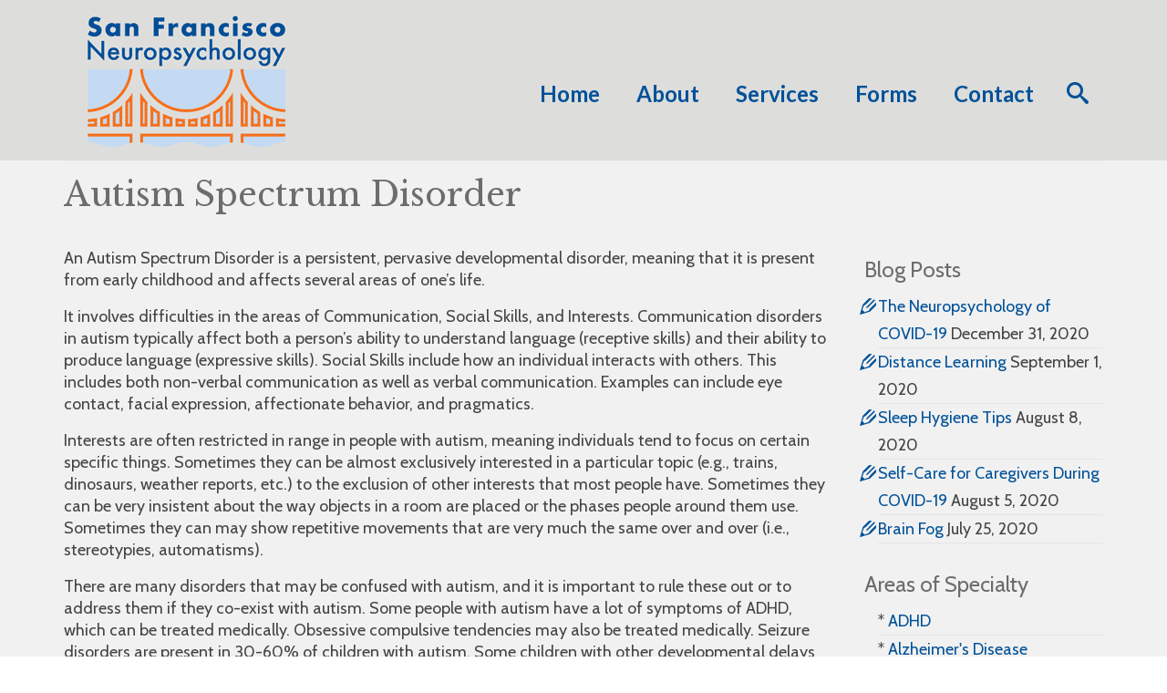

--- FILE ---
content_type: text/html; charset=UTF-8
request_url: https://sanfrancisconeuropsychology.org/autism/
body_size: 14673
content:
<!DOCTYPE html>
<html class="no-js" lang="en" itemscope="itemscope" itemtype="https://schema.org/WebPage" >
<head>
  <meta charset="UTF-8">
  <meta name="viewport" content="width=device-width, initial-scale=1.0">
  <meta http-equiv="X-UA-Compatible" content="IE=edge">
  <meta name='robots' content='index, follow, max-image-preview:large, max-snippet:-1, max-video-preview:-1' />
	<style>img:is([sizes="auto" i], [sizes^="auto," i]) { contain-intrinsic-size: 3000px 1500px }</style>
	
	<!-- This site is optimized with the Yoast SEO plugin v24.0 - https://yoast.com/wordpress/plugins/seo/ -->
	<title>Autism Spectrum Disorder - San Francisco Neuropsychology PC</title>
	<link rel="canonical" href="https://sanfrancisconeuropsychology.org/autism/" />
	<meta property="og:locale" content="en_US" />
	<meta property="og:type" content="article" />
	<meta property="og:title" content="Autism Spectrum Disorder - San Francisco Neuropsychology PC" />
	<meta property="og:description" content="An Autism Spectrum Disorder is a persistent, pervasive developmental disorder, meaning that it is present from early childhood and affects several areas of one&#8217;s life. It involves difficulties in the areas of Communication, Social Skills, and Interests. Communication disorders in &hellip; Read More" />
	<meta property="og:url" content="https://sanfrancisconeuropsychology.org/autism/" />
	<meta property="og:site_name" content="San Francisco Neuropsychology PC" />
	<meta property="article:modified_time" content="2017-06-07T15:11:36+00:00" />
	<meta name="twitter:card" content="summary_large_image" />
	<meta name="twitter:label1" content="Est. reading time" />
	<meta name="twitter:data1" content="2 minutes" />
	<script type="application/ld+json" class="yoast-schema-graph">{"@context":"https://schema.org","@graph":[{"@type":"WebPage","@id":"https://sanfrancisconeuropsychology.org/autism/","url":"https://sanfrancisconeuropsychology.org/autism/","name":"Autism Spectrum Disorder - San Francisco Neuropsychology PC","isPartOf":{"@id":"https://sanfrancisconeuropsychology.org/#website"},"datePublished":"2011-03-15T04:30:50+00:00","dateModified":"2017-06-07T15:11:36+00:00","breadcrumb":{"@id":"https://sanfrancisconeuropsychology.org/autism/#breadcrumb"},"inLanguage":"en-US","potentialAction":[{"@type":"ReadAction","target":["https://sanfrancisconeuropsychology.org/autism/"]}]},{"@type":"BreadcrumbList","@id":"https://sanfrancisconeuropsychology.org/autism/#breadcrumb","itemListElement":[{"@type":"ListItem","position":1,"name":"Home","item":"https://sanfrancisconeuropsychology.org/"},{"@type":"ListItem","position":2,"name":"Autism Spectrum Disorder"}]},{"@type":"WebSite","@id":"https://sanfrancisconeuropsychology.org/#website","url":"https://sanfrancisconeuropsychology.org/","name":"San Francisco Neuropsychology PC","description":"SFBrainDoc: An institute providing neuropsychological services in the San Francisco Bay Area of Northern California, for Children, Adults &amp; Seniors, in English, Spanish &amp; other languages","potentialAction":[{"@type":"SearchAction","target":{"@type":"EntryPoint","urlTemplate":"https://sanfrancisconeuropsychology.org/?s={search_term_string}"},"query-input":{"@type":"PropertyValueSpecification","valueRequired":true,"valueName":"search_term_string"}}],"inLanguage":"en-US"}]}</script>
	<!-- / Yoast SEO plugin. -->


<link rel='dns-prefetch' href='//fonts.googleapis.com' />
<link rel="alternate" type="application/rss+xml" title="San Francisco Neuropsychology PC &raquo; Feed" href="https://sanfrancisconeuropsychology.org/feed/" />
<link rel="alternate" type="application/rss+xml" title="San Francisco Neuropsychology PC &raquo; Comments Feed" href="https://sanfrancisconeuropsychology.org/comments/feed/" />
<link rel="alternate" type="application/rss+xml" title="San Francisco Neuropsychology PC &raquo; Autism Spectrum Disorder Comments Feed" href="https://sanfrancisconeuropsychology.org/autism/feed/" />
		<!-- This site uses the Google Analytics by MonsterInsights plugin v9.11.1 - Using Analytics tracking - https://www.monsterinsights.com/ -->
							<script src="//www.googletagmanager.com/gtag/js?id=G-4M1BGS0WSB"  data-cfasync="false" data-wpfc-render="false" type="text/javascript" async></script>
			<script data-cfasync="false" data-wpfc-render="false" type="text/javascript">
				var mi_version = '9.11.1';
				var mi_track_user = true;
				var mi_no_track_reason = '';
								var MonsterInsightsDefaultLocations = {"page_location":"https:\/\/sanfrancisconeuropsychology.org\/autism\/"};
								if ( typeof MonsterInsightsPrivacyGuardFilter === 'function' ) {
					var MonsterInsightsLocations = (typeof MonsterInsightsExcludeQuery === 'object') ? MonsterInsightsPrivacyGuardFilter( MonsterInsightsExcludeQuery ) : MonsterInsightsPrivacyGuardFilter( MonsterInsightsDefaultLocations );
				} else {
					var MonsterInsightsLocations = (typeof MonsterInsightsExcludeQuery === 'object') ? MonsterInsightsExcludeQuery : MonsterInsightsDefaultLocations;
				}

								var disableStrs = [
										'ga-disable-G-4M1BGS0WSB',
									];

				/* Function to detect opted out users */
				function __gtagTrackerIsOptedOut() {
					for (var index = 0; index < disableStrs.length; index++) {
						if (document.cookie.indexOf(disableStrs[index] + '=true') > -1) {
							return true;
						}
					}

					return false;
				}

				/* Disable tracking if the opt-out cookie exists. */
				if (__gtagTrackerIsOptedOut()) {
					for (var index = 0; index < disableStrs.length; index++) {
						window[disableStrs[index]] = true;
					}
				}

				/* Opt-out function */
				function __gtagTrackerOptout() {
					for (var index = 0; index < disableStrs.length; index++) {
						document.cookie = disableStrs[index] + '=true; expires=Thu, 31 Dec 2099 23:59:59 UTC; path=/';
						window[disableStrs[index]] = true;
					}
				}

				if ('undefined' === typeof gaOptout) {
					function gaOptout() {
						__gtagTrackerOptout();
					}
				}
								window.dataLayer = window.dataLayer || [];

				window.MonsterInsightsDualTracker = {
					helpers: {},
					trackers: {},
				};
				if (mi_track_user) {
					function __gtagDataLayer() {
						dataLayer.push(arguments);
					}

					function __gtagTracker(type, name, parameters) {
						if (!parameters) {
							parameters = {};
						}

						if (parameters.send_to) {
							__gtagDataLayer.apply(null, arguments);
							return;
						}

						if (type === 'event') {
														parameters.send_to = monsterinsights_frontend.v4_id;
							var hookName = name;
							if (typeof parameters['event_category'] !== 'undefined') {
								hookName = parameters['event_category'] + ':' + name;
							}

							if (typeof MonsterInsightsDualTracker.trackers[hookName] !== 'undefined') {
								MonsterInsightsDualTracker.trackers[hookName](parameters);
							} else {
								__gtagDataLayer('event', name, parameters);
							}
							
						} else {
							__gtagDataLayer.apply(null, arguments);
						}
					}

					__gtagTracker('js', new Date());
					__gtagTracker('set', {
						'developer_id.dZGIzZG': true,
											});
					if ( MonsterInsightsLocations.page_location ) {
						__gtagTracker('set', MonsterInsightsLocations);
					}
										__gtagTracker('config', 'G-4M1BGS0WSB', {"forceSSL":"true"} );
										window.gtag = __gtagTracker;										(function () {
						/* https://developers.google.com/analytics/devguides/collection/analyticsjs/ */
						/* ga and __gaTracker compatibility shim. */
						var noopfn = function () {
							return null;
						};
						var newtracker = function () {
							return new Tracker();
						};
						var Tracker = function () {
							return null;
						};
						var p = Tracker.prototype;
						p.get = noopfn;
						p.set = noopfn;
						p.send = function () {
							var args = Array.prototype.slice.call(arguments);
							args.unshift('send');
							__gaTracker.apply(null, args);
						};
						var __gaTracker = function () {
							var len = arguments.length;
							if (len === 0) {
								return;
							}
							var f = arguments[len - 1];
							if (typeof f !== 'object' || f === null || typeof f.hitCallback !== 'function') {
								if ('send' === arguments[0]) {
									var hitConverted, hitObject = false, action;
									if ('event' === arguments[1]) {
										if ('undefined' !== typeof arguments[3]) {
											hitObject = {
												'eventAction': arguments[3],
												'eventCategory': arguments[2],
												'eventLabel': arguments[4],
												'value': arguments[5] ? arguments[5] : 1,
											}
										}
									}
									if ('pageview' === arguments[1]) {
										if ('undefined' !== typeof arguments[2]) {
											hitObject = {
												'eventAction': 'page_view',
												'page_path': arguments[2],
											}
										}
									}
									if (typeof arguments[2] === 'object') {
										hitObject = arguments[2];
									}
									if (typeof arguments[5] === 'object') {
										Object.assign(hitObject, arguments[5]);
									}
									if ('undefined' !== typeof arguments[1].hitType) {
										hitObject = arguments[1];
										if ('pageview' === hitObject.hitType) {
											hitObject.eventAction = 'page_view';
										}
									}
									if (hitObject) {
										action = 'timing' === arguments[1].hitType ? 'timing_complete' : hitObject.eventAction;
										hitConverted = mapArgs(hitObject);
										__gtagTracker('event', action, hitConverted);
									}
								}
								return;
							}

							function mapArgs(args) {
								var arg, hit = {};
								var gaMap = {
									'eventCategory': 'event_category',
									'eventAction': 'event_action',
									'eventLabel': 'event_label',
									'eventValue': 'event_value',
									'nonInteraction': 'non_interaction',
									'timingCategory': 'event_category',
									'timingVar': 'name',
									'timingValue': 'value',
									'timingLabel': 'event_label',
									'page': 'page_path',
									'location': 'page_location',
									'title': 'page_title',
									'referrer' : 'page_referrer',
								};
								for (arg in args) {
																		if (!(!args.hasOwnProperty(arg) || !gaMap.hasOwnProperty(arg))) {
										hit[gaMap[arg]] = args[arg];
									} else {
										hit[arg] = args[arg];
									}
								}
								return hit;
							}

							try {
								f.hitCallback();
							} catch (ex) {
							}
						};
						__gaTracker.create = newtracker;
						__gaTracker.getByName = newtracker;
						__gaTracker.getAll = function () {
							return [];
						};
						__gaTracker.remove = noopfn;
						__gaTracker.loaded = true;
						window['__gaTracker'] = __gaTracker;
					})();
									} else {
										console.log("");
					(function () {
						function __gtagTracker() {
							return null;
						}

						window['__gtagTracker'] = __gtagTracker;
						window['gtag'] = __gtagTracker;
					})();
									}
			</script>
							<!-- / Google Analytics by MonsterInsights -->
		<script type="text/javascript">
/* <![CDATA[ */
window._wpemojiSettings = {"baseUrl":"https:\/\/s.w.org\/images\/core\/emoji\/15.0.3\/72x72\/","ext":".png","svgUrl":"https:\/\/s.w.org\/images\/core\/emoji\/15.0.3\/svg\/","svgExt":".svg","source":{"concatemoji":"https:\/\/sanfrancisconeuropsychology.org\/wp-includes\/js\/wp-emoji-release.min.js?ver=6.7.4"}};
/*! This file is auto-generated */
!function(i,n){var o,s,e;function c(e){try{var t={supportTests:e,timestamp:(new Date).valueOf()};sessionStorage.setItem(o,JSON.stringify(t))}catch(e){}}function p(e,t,n){e.clearRect(0,0,e.canvas.width,e.canvas.height),e.fillText(t,0,0);var t=new Uint32Array(e.getImageData(0,0,e.canvas.width,e.canvas.height).data),r=(e.clearRect(0,0,e.canvas.width,e.canvas.height),e.fillText(n,0,0),new Uint32Array(e.getImageData(0,0,e.canvas.width,e.canvas.height).data));return t.every(function(e,t){return e===r[t]})}function u(e,t,n){switch(t){case"flag":return n(e,"\ud83c\udff3\ufe0f\u200d\u26a7\ufe0f","\ud83c\udff3\ufe0f\u200b\u26a7\ufe0f")?!1:!n(e,"\ud83c\uddfa\ud83c\uddf3","\ud83c\uddfa\u200b\ud83c\uddf3")&&!n(e,"\ud83c\udff4\udb40\udc67\udb40\udc62\udb40\udc65\udb40\udc6e\udb40\udc67\udb40\udc7f","\ud83c\udff4\u200b\udb40\udc67\u200b\udb40\udc62\u200b\udb40\udc65\u200b\udb40\udc6e\u200b\udb40\udc67\u200b\udb40\udc7f");case"emoji":return!n(e,"\ud83d\udc26\u200d\u2b1b","\ud83d\udc26\u200b\u2b1b")}return!1}function f(e,t,n){var r="undefined"!=typeof WorkerGlobalScope&&self instanceof WorkerGlobalScope?new OffscreenCanvas(300,150):i.createElement("canvas"),a=r.getContext("2d",{willReadFrequently:!0}),o=(a.textBaseline="top",a.font="600 32px Arial",{});return e.forEach(function(e){o[e]=t(a,e,n)}),o}function t(e){var t=i.createElement("script");t.src=e,t.defer=!0,i.head.appendChild(t)}"undefined"!=typeof Promise&&(o="wpEmojiSettingsSupports",s=["flag","emoji"],n.supports={everything:!0,everythingExceptFlag:!0},e=new Promise(function(e){i.addEventListener("DOMContentLoaded",e,{once:!0})}),new Promise(function(t){var n=function(){try{var e=JSON.parse(sessionStorage.getItem(o));if("object"==typeof e&&"number"==typeof e.timestamp&&(new Date).valueOf()<e.timestamp+604800&&"object"==typeof e.supportTests)return e.supportTests}catch(e){}return null}();if(!n){if("undefined"!=typeof Worker&&"undefined"!=typeof OffscreenCanvas&&"undefined"!=typeof URL&&URL.createObjectURL&&"undefined"!=typeof Blob)try{var e="postMessage("+f.toString()+"("+[JSON.stringify(s),u.toString(),p.toString()].join(",")+"));",r=new Blob([e],{type:"text/javascript"}),a=new Worker(URL.createObjectURL(r),{name:"wpTestEmojiSupports"});return void(a.onmessage=function(e){c(n=e.data),a.terminate(),t(n)})}catch(e){}c(n=f(s,u,p))}t(n)}).then(function(e){for(var t in e)n.supports[t]=e[t],n.supports.everything=n.supports.everything&&n.supports[t],"flag"!==t&&(n.supports.everythingExceptFlag=n.supports.everythingExceptFlag&&n.supports[t]);n.supports.everythingExceptFlag=n.supports.everythingExceptFlag&&!n.supports.flag,n.DOMReady=!1,n.readyCallback=function(){n.DOMReady=!0}}).then(function(){return e}).then(function(){var e;n.supports.everything||(n.readyCallback(),(e=n.source||{}).concatemoji?t(e.concatemoji):e.wpemoji&&e.twemoji&&(t(e.twemoji),t(e.wpemoji)))}))}((window,document),window._wpemojiSettings);
/* ]]> */
</script>
<style id='wp-emoji-styles-inline-css' type='text/css'>

	img.wp-smiley, img.emoji {
		display: inline !important;
		border: none !important;
		box-shadow: none !important;
		height: 1em !important;
		width: 1em !important;
		margin: 0 0.07em !important;
		vertical-align: -0.1em !important;
		background: none !important;
		padding: 0 !important;
	}
</style>
<link rel='stylesheet' id='wp-block-library-css' href='https://sanfrancisconeuropsychology.org/wp-includes/css/dist/block-library/style.min.css?ver=6.7.4' type='text/css' media='all' />
<style id='classic-theme-styles-inline-css' type='text/css'>
/*! This file is auto-generated */
.wp-block-button__link{color:#fff;background-color:#32373c;border-radius:9999px;box-shadow:none;text-decoration:none;padding:calc(.667em + 2px) calc(1.333em + 2px);font-size:1.125em}.wp-block-file__button{background:#32373c;color:#fff;text-decoration:none}
</style>
<style id='global-styles-inline-css' type='text/css'>
:root{--wp--preset--aspect-ratio--square: 1;--wp--preset--aspect-ratio--4-3: 4/3;--wp--preset--aspect-ratio--3-4: 3/4;--wp--preset--aspect-ratio--3-2: 3/2;--wp--preset--aspect-ratio--2-3: 2/3;--wp--preset--aspect-ratio--16-9: 16/9;--wp--preset--aspect-ratio--9-16: 9/16;--wp--preset--color--black: #000;--wp--preset--color--cyan-bluish-gray: #abb8c3;--wp--preset--color--white: #fff;--wp--preset--color--pale-pink: #f78da7;--wp--preset--color--vivid-red: #cf2e2e;--wp--preset--color--luminous-vivid-orange: #ff6900;--wp--preset--color--luminous-vivid-amber: #fcb900;--wp--preset--color--light-green-cyan: #7bdcb5;--wp--preset--color--vivid-green-cyan: #00d084;--wp--preset--color--pale-cyan-blue: #8ed1fc;--wp--preset--color--vivid-cyan-blue: #0693e3;--wp--preset--color--vivid-purple: #9b51e0;--wp--preset--color--virtue-primary: #005199;--wp--preset--color--virtue-primary-light: #79b1f2;--wp--preset--color--very-light-gray: #eee;--wp--preset--color--very-dark-gray: #444;--wp--preset--gradient--vivid-cyan-blue-to-vivid-purple: linear-gradient(135deg,rgba(6,147,227,1) 0%,rgb(155,81,224) 100%);--wp--preset--gradient--light-green-cyan-to-vivid-green-cyan: linear-gradient(135deg,rgb(122,220,180) 0%,rgb(0,208,130) 100%);--wp--preset--gradient--luminous-vivid-amber-to-luminous-vivid-orange: linear-gradient(135deg,rgba(252,185,0,1) 0%,rgba(255,105,0,1) 100%);--wp--preset--gradient--luminous-vivid-orange-to-vivid-red: linear-gradient(135deg,rgba(255,105,0,1) 0%,rgb(207,46,46) 100%);--wp--preset--gradient--very-light-gray-to-cyan-bluish-gray: linear-gradient(135deg,rgb(238,238,238) 0%,rgb(169,184,195) 100%);--wp--preset--gradient--cool-to-warm-spectrum: linear-gradient(135deg,rgb(74,234,220) 0%,rgb(151,120,209) 20%,rgb(207,42,186) 40%,rgb(238,44,130) 60%,rgb(251,105,98) 80%,rgb(254,248,76) 100%);--wp--preset--gradient--blush-light-purple: linear-gradient(135deg,rgb(255,206,236) 0%,rgb(152,150,240) 100%);--wp--preset--gradient--blush-bordeaux: linear-gradient(135deg,rgb(254,205,165) 0%,rgb(254,45,45) 50%,rgb(107,0,62) 100%);--wp--preset--gradient--luminous-dusk: linear-gradient(135deg,rgb(255,203,112) 0%,rgb(199,81,192) 50%,rgb(65,88,208) 100%);--wp--preset--gradient--pale-ocean: linear-gradient(135deg,rgb(255,245,203) 0%,rgb(182,227,212) 50%,rgb(51,167,181) 100%);--wp--preset--gradient--electric-grass: linear-gradient(135deg,rgb(202,248,128) 0%,rgb(113,206,126) 100%);--wp--preset--gradient--midnight: linear-gradient(135deg,rgb(2,3,129) 0%,rgb(40,116,252) 100%);--wp--preset--font-size--small: 13px;--wp--preset--font-size--medium: 20px;--wp--preset--font-size--large: 36px;--wp--preset--font-size--x-large: 42px;--wp--preset--spacing--20: 0.44rem;--wp--preset--spacing--30: 0.67rem;--wp--preset--spacing--40: 1rem;--wp--preset--spacing--50: 1.5rem;--wp--preset--spacing--60: 2.25rem;--wp--preset--spacing--70: 3.38rem;--wp--preset--spacing--80: 5.06rem;--wp--preset--shadow--natural: 6px 6px 9px rgba(0, 0, 0, 0.2);--wp--preset--shadow--deep: 12px 12px 50px rgba(0, 0, 0, 0.4);--wp--preset--shadow--sharp: 6px 6px 0px rgba(0, 0, 0, 0.2);--wp--preset--shadow--outlined: 6px 6px 0px -3px rgba(255, 255, 255, 1), 6px 6px rgba(0, 0, 0, 1);--wp--preset--shadow--crisp: 6px 6px 0px rgba(0, 0, 0, 1);}:where(.is-layout-flex){gap: 0.5em;}:where(.is-layout-grid){gap: 0.5em;}body .is-layout-flex{display: flex;}.is-layout-flex{flex-wrap: wrap;align-items: center;}.is-layout-flex > :is(*, div){margin: 0;}body .is-layout-grid{display: grid;}.is-layout-grid > :is(*, div){margin: 0;}:where(.wp-block-columns.is-layout-flex){gap: 2em;}:where(.wp-block-columns.is-layout-grid){gap: 2em;}:where(.wp-block-post-template.is-layout-flex){gap: 1.25em;}:where(.wp-block-post-template.is-layout-grid){gap: 1.25em;}.has-black-color{color: var(--wp--preset--color--black) !important;}.has-cyan-bluish-gray-color{color: var(--wp--preset--color--cyan-bluish-gray) !important;}.has-white-color{color: var(--wp--preset--color--white) !important;}.has-pale-pink-color{color: var(--wp--preset--color--pale-pink) !important;}.has-vivid-red-color{color: var(--wp--preset--color--vivid-red) !important;}.has-luminous-vivid-orange-color{color: var(--wp--preset--color--luminous-vivid-orange) !important;}.has-luminous-vivid-amber-color{color: var(--wp--preset--color--luminous-vivid-amber) !important;}.has-light-green-cyan-color{color: var(--wp--preset--color--light-green-cyan) !important;}.has-vivid-green-cyan-color{color: var(--wp--preset--color--vivid-green-cyan) !important;}.has-pale-cyan-blue-color{color: var(--wp--preset--color--pale-cyan-blue) !important;}.has-vivid-cyan-blue-color{color: var(--wp--preset--color--vivid-cyan-blue) !important;}.has-vivid-purple-color{color: var(--wp--preset--color--vivid-purple) !important;}.has-black-background-color{background-color: var(--wp--preset--color--black) !important;}.has-cyan-bluish-gray-background-color{background-color: var(--wp--preset--color--cyan-bluish-gray) !important;}.has-white-background-color{background-color: var(--wp--preset--color--white) !important;}.has-pale-pink-background-color{background-color: var(--wp--preset--color--pale-pink) !important;}.has-vivid-red-background-color{background-color: var(--wp--preset--color--vivid-red) !important;}.has-luminous-vivid-orange-background-color{background-color: var(--wp--preset--color--luminous-vivid-orange) !important;}.has-luminous-vivid-amber-background-color{background-color: var(--wp--preset--color--luminous-vivid-amber) !important;}.has-light-green-cyan-background-color{background-color: var(--wp--preset--color--light-green-cyan) !important;}.has-vivid-green-cyan-background-color{background-color: var(--wp--preset--color--vivid-green-cyan) !important;}.has-pale-cyan-blue-background-color{background-color: var(--wp--preset--color--pale-cyan-blue) !important;}.has-vivid-cyan-blue-background-color{background-color: var(--wp--preset--color--vivid-cyan-blue) !important;}.has-vivid-purple-background-color{background-color: var(--wp--preset--color--vivid-purple) !important;}.has-black-border-color{border-color: var(--wp--preset--color--black) !important;}.has-cyan-bluish-gray-border-color{border-color: var(--wp--preset--color--cyan-bluish-gray) !important;}.has-white-border-color{border-color: var(--wp--preset--color--white) !important;}.has-pale-pink-border-color{border-color: var(--wp--preset--color--pale-pink) !important;}.has-vivid-red-border-color{border-color: var(--wp--preset--color--vivid-red) !important;}.has-luminous-vivid-orange-border-color{border-color: var(--wp--preset--color--luminous-vivid-orange) !important;}.has-luminous-vivid-amber-border-color{border-color: var(--wp--preset--color--luminous-vivid-amber) !important;}.has-light-green-cyan-border-color{border-color: var(--wp--preset--color--light-green-cyan) !important;}.has-vivid-green-cyan-border-color{border-color: var(--wp--preset--color--vivid-green-cyan) !important;}.has-pale-cyan-blue-border-color{border-color: var(--wp--preset--color--pale-cyan-blue) !important;}.has-vivid-cyan-blue-border-color{border-color: var(--wp--preset--color--vivid-cyan-blue) !important;}.has-vivid-purple-border-color{border-color: var(--wp--preset--color--vivid-purple) !important;}.has-vivid-cyan-blue-to-vivid-purple-gradient-background{background: var(--wp--preset--gradient--vivid-cyan-blue-to-vivid-purple) !important;}.has-light-green-cyan-to-vivid-green-cyan-gradient-background{background: var(--wp--preset--gradient--light-green-cyan-to-vivid-green-cyan) !important;}.has-luminous-vivid-amber-to-luminous-vivid-orange-gradient-background{background: var(--wp--preset--gradient--luminous-vivid-amber-to-luminous-vivid-orange) !important;}.has-luminous-vivid-orange-to-vivid-red-gradient-background{background: var(--wp--preset--gradient--luminous-vivid-orange-to-vivid-red) !important;}.has-very-light-gray-to-cyan-bluish-gray-gradient-background{background: var(--wp--preset--gradient--very-light-gray-to-cyan-bluish-gray) !important;}.has-cool-to-warm-spectrum-gradient-background{background: var(--wp--preset--gradient--cool-to-warm-spectrum) !important;}.has-blush-light-purple-gradient-background{background: var(--wp--preset--gradient--blush-light-purple) !important;}.has-blush-bordeaux-gradient-background{background: var(--wp--preset--gradient--blush-bordeaux) !important;}.has-luminous-dusk-gradient-background{background: var(--wp--preset--gradient--luminous-dusk) !important;}.has-pale-ocean-gradient-background{background: var(--wp--preset--gradient--pale-ocean) !important;}.has-electric-grass-gradient-background{background: var(--wp--preset--gradient--electric-grass) !important;}.has-midnight-gradient-background{background: var(--wp--preset--gradient--midnight) !important;}.has-small-font-size{font-size: var(--wp--preset--font-size--small) !important;}.has-medium-font-size{font-size: var(--wp--preset--font-size--medium) !important;}.has-large-font-size{font-size: var(--wp--preset--font-size--large) !important;}.has-x-large-font-size{font-size: var(--wp--preset--font-size--x-large) !important;}
:where(.wp-block-post-template.is-layout-flex){gap: 1.25em;}:where(.wp-block-post-template.is-layout-grid){gap: 1.25em;}
:where(.wp-block-columns.is-layout-flex){gap: 2em;}:where(.wp-block-columns.is-layout-grid){gap: 2em;}
:root :where(.wp-block-pullquote){font-size: 1.5em;line-height: 1.6;}
</style>
<style id='kadence-blocks-global-variables-inline-css' type='text/css'>
:root {--global-kb-font-size-sm:clamp(0.8rem, 0.73rem + 0.217vw, 0.9rem);--global-kb-font-size-md:clamp(1.1rem, 0.995rem + 0.326vw, 1.25rem);--global-kb-font-size-lg:clamp(1.75rem, 1.576rem + 0.543vw, 2rem);--global-kb-font-size-xl:clamp(2.25rem, 1.728rem + 1.63vw, 3rem);--global-kb-font-size-xxl:clamp(2.5rem, 1.456rem + 3.26vw, 4rem);--global-kb-font-size-xxxl:clamp(2.75rem, 0.489rem + 7.065vw, 6rem);}:root {--global-palette1: #3182CE;--global-palette2: #2B6CB0;--global-palette3: #1A202C;--global-palette4: #2D3748;--global-palette5: #4A5568;--global-palette6: #718096;--global-palette7: #EDF2F7;--global-palette8: #F7FAFC;--global-palette9: #ffffff;}
</style>
<link rel='stylesheet' id='kadence_slider_css-css' href='https://sanfrancisconeuropsychology.org/wp-content/plugins/kadence-slider/css/ksp.css?ver=2.3.6' type='text/css' media='all' />
<link rel='stylesheet' id='virtue_main-css' href='https://sanfrancisconeuropsychology.org/wp-content/themes/virtue_premium/assets/css/virtue.css?ver=4.10.15' type='text/css' media='all' />
<link rel='stylesheet' id='virtue_print-css' href='https://sanfrancisconeuropsychology.org/wp-content/themes/virtue_premium/assets/css/virtue_print.css?ver=4.10.15' type='text/css' media='print' />
<link rel='stylesheet' id='virtue_icons-css' href='https://sanfrancisconeuropsychology.org/wp-content/themes/virtue_premium/assets/css/virtue_icons.css?ver=4.10.15' type='text/css' media='all' />
<link rel='stylesheet' id='virtue_skin-css' href='https://sanfrancisconeuropsychology.org/wp-content/themes/virtue_premium/assets/css/skins/default.css?ver=4.10.15' type='text/css' media='all' />
<link rel='stylesheet' id='redux-google-fonts-virtue_premium-css' href='https://fonts.googleapis.com/css?family=Lato%3A400%2C700%7CLibre+Baskerville%3A400%7CCabin%3A400%2C500%2C600%2C700%2C400italic%2C500italic%2C600italic%2C700italic&#038;ver=6.7.4' type='text/css' media='all' />
<link rel='stylesheet' id='redux-google-fonts-kadence_slider-css' href='https://fonts.googleapis.com/css?family=Cabin%7CRaleway%3A600%2C400%2C300%2C200&#038;ver=6.7.4' type='text/css' media='all' />
<script type="text/javascript" src="https://sanfrancisconeuropsychology.org/wp-includes/js/jquery/jquery.min.js?ver=3.7.1" id="jquery-core-js"></script>
<script type="text/javascript" src="https://sanfrancisconeuropsychology.org/wp-includes/js/jquery/jquery-migrate.min.js?ver=3.4.1" id="jquery-migrate-js"></script>
<script type="text/javascript" src="https://sanfrancisconeuropsychology.org/wp-content/plugins/google-analytics-for-wordpress/assets/js/frontend-gtag.min.js?ver=9.11.1" id="monsterinsights-frontend-script-js" async="async" data-wp-strategy="async"></script>
<script data-cfasync="false" data-wpfc-render="false" type="text/javascript" id='monsterinsights-frontend-script-js-extra'>/* <![CDATA[ */
var monsterinsights_frontend = {"js_events_tracking":"true","download_extensions":"doc,pdf,ppt,zip,xls,docx,pptx,xlsx","inbound_paths":"[]","home_url":"https:\/\/sanfrancisconeuropsychology.org","hash_tracking":"false","v4_id":"G-4M1BGS0WSB"};/* ]]> */
</script>
<!--[if lt IE 9]>
<script type="text/javascript" src="https://sanfrancisconeuropsychology.org/wp-content/themes/virtue_premium/assets/js/vendor/respond.min.js?ver=6.7.4" id="virtue-respond-js"></script>
<![endif]-->
<link rel="https://api.w.org/" href="https://sanfrancisconeuropsychology.org/wp-json/" /><link rel="alternate" title="JSON" type="application/json" href="https://sanfrancisconeuropsychology.org/wp-json/wp/v2/pages/27" /><link rel="EditURI" type="application/rsd+xml" title="RSD" href="https://sanfrancisconeuropsychology.org/xmlrpc.php?rsd" />

<link rel='shortlink' href='https://sanfrancisconeuropsychology.org/?p=27' />
<link rel="alternate" title="oEmbed (JSON)" type="application/json+oembed" href="https://sanfrancisconeuropsychology.org/wp-json/oembed/1.0/embed?url=https%3A%2F%2Fsanfrancisconeuropsychology.org%2Fautism%2F" />
<link rel="alternate" title="oEmbed (XML)" type="text/xml+oembed" href="https://sanfrancisconeuropsychology.org/wp-json/oembed/1.0/embed?url=https%3A%2F%2Fsanfrancisconeuropsychology.org%2Fautism%2F&#038;format=xml" />
<script type="text/javascript">//<![CDATA[
  function external_links_in_new_windows_loop() {
    if (!document.links) {
      document.links = document.getElementsByTagName('a');
    }
    var change_link = false;
    var force = '';
    var ignore = '';

    for (var t=0; t<document.links.length; t++) {
      var all_links = document.links[t];
      change_link = false;
      
      if(document.links[t].hasAttribute('onClick') == false) {
        // forced if the address starts with http (or also https), but does not link to the current domain
        if(all_links.href.search(/^http/) != -1 && all_links.href.search('sanfrancisconeuropsychology.org') == -1 && all_links.href.search(/^#/) == -1) {
          // console.log('Changed ' + all_links.href);
          change_link = true;
        }
          
        if(force != '' && all_links.href.search(force) != -1) {
          // forced
          // console.log('force ' + all_links.href);
          change_link = true;
        }
        
        if(ignore != '' && all_links.href.search(ignore) != -1) {
          // console.log('ignore ' + all_links.href);
          // ignored
          change_link = false;
        }

        if(change_link == true) {
          // console.log('Changed ' + all_links.href);
          document.links[t].setAttribute('onClick', 'javascript:window.open(\'' + all_links.href.replace(/'/g, '') + '\', \'_blank\', \'noopener\'); return false;');
          document.links[t].removeAttribute('target');
        }
      }
    }
  }
  
  // Load
  function external_links_in_new_windows_load(func)
  {  
    var oldonload = window.onload;
    if (typeof window.onload != 'function'){
      window.onload = func;
    } else {
      window.onload = function(){
        oldonload();
        func();
      }
    }
  }

  external_links_in_new_windows_load(external_links_in_new_windows_loop);
  //]]></script>

<style type="text/css" id="kt-custom-css">#logo {padding-top:16px;}#logo {padding-bottom:8px;}#logo {margin-left:23px;}#logo {margin-right:0px;}#nav-main, .nav-main {margin-top:80px;}#nav-main, .nav-main  {margin-bottom:10px;}.headerfont, .tp-caption, .yith-wcan-list li, .yith-wcan .yith-wcan-reset-navigation, ul.yith-wcan-label li a, .price {font-family:Libre Baskerville;} 
  .topbarmenu ul li {font-family:Lato;}
  #kadbreadcrumbs {font-family:Cabin;}a:hover, .has-virtue-primary-light-color {color: #79b1f2;} .kad-btn-primary:hover, .button.pay:hover, .login .form-row .button:hover, #payment #place_order:hover, .yith-wcan .yith-wcan-reset-navigation:hover, .widget_shopping_cart_content .checkout:hover,.single_add_to_cart_button:hover,
.woocommerce-message .button:hover, #commentform .form-submit #submit:hover, .wpcf7 input.wpcf7-submit:hover, .track_order .button:hover, .widget_layered_nav_filters ul li a:hover, .cart_totals .checkout-button:hover,.shipping-calculator-form .button:hover,
.widget_layered_nav ul li.chosen a:hover, .shop_table .actions input[type=submit].checkout-button:hover, #kad-head-cart-popup a.button.checkout:hover, input[type="submit"].button:hover, .product_item.hidetheaction:hover .kad_add_to_cart, .post-password-form input[type="submit"]:hover, .has-virtue-primary-light-background-color {background: #79b1f2;}.color_gray, #kadbreadcrumbs a, .subhead, .subhead a, .posttags, .posttags a, .product_meta a, .kadence_recent_posts .postclass a {color:#535254;}#containerfooter h3, #containerfooter h5, #containerfooter, .footercredits p, .footerclass a, .footernav ul li a {color:#535254;}.home-message:hover {background-color:#005199; background-color: rgba(0, 81, 153, 0.6);}
  nav.woocommerce-pagination ul li a:hover, .wp-pagenavi a:hover, .panel-heading .accordion-toggle, .variations .kad_radio_variations label:hover, .variations .kad_radio_variations input[type=radio]:focus + label, .variations .kad_radio_variations label.selectedValue, .variations .kad_radio_variations input[type=radio]:checked + label {border-color: #005199;}
  a, a:focus, #nav-main ul.sf-menu ul li a:hover, .product_price ins .amount, .price ins .amount, .color_primary, .primary-color, #logo a.brand, #nav-main ul.sf-menu a:hover,
  .woocommerce-message:before, .woocommerce-info:before, #nav-second ul.sf-menu a:hover, .footerclass a:hover, .posttags a:hover, .subhead a:hover, .nav-trigger-case:hover .kad-menu-name, 
  .nav-trigger-case:hover .kad-navbtn, #kadbreadcrumbs a:hover, #wp-calendar a, .testimonialbox .kadtestimoniallink:hover, .star-rating, .has-virtue-primary-color {color: #005199;}
.widget_price_filter .ui-slider .ui-slider-handle, .product_item .kad_add_to_cart:hover, .product_item.hidetheaction:hover .kad_add_to_cart:hover, .kad-btn-primary, .button.pay, html .woocommerce-page .widget_layered_nav ul.yith-wcan-label li a:hover, html .woocommerce-page .widget_layered_nav ul.yith-wcan-label li.chosen a,
.product-category.grid_item a:hover h5, .woocommerce-message .button, .widget_layered_nav_filters ul li a, .widget_layered_nav ul li.chosen a, .track_order .button, .wpcf7 input.wpcf7-submit, .yith-wcan .yith-wcan-reset-navigation,.single_add_to_cart_button,
#containerfooter .menu li a:hover, .bg_primary, .portfolionav a:hover, .home-iconmenu a:hover, .home-iconmenu .home-icon-item:hover, p.demo_store, .topclass, #commentform .form-submit #submit, .kad-hover-bg-primary:hover, .widget_shopping_cart_content .checkout,
.login .form-row .button, .post-password-form input[type="submit"], .menu-cart-btn .kt-cart-total, #kad-head-cart-popup a.button.checkout, .kad-post-navigation .kad-previous-link a:hover, .kad-post-navigation .kad-next-link a:hover, .shipping-calculator-form .button, .cart_totals .checkout-button, .select2-results .select2-highlighted, .variations .kad_radio_variations label.selectedValue, .variations .kad_radio_variations input[type=radio]:checked + label, #payment #place_order, .shop_table .actions input[type=submit].checkout-button, input[type="submit"].button, .productnav a:hover, .image_menu_hover_class, .select2-container--default .select2-results__option--highlighted[aria-selected], .has-virtue-primary-background-color {background: #005199;}#nav-main ul.sf-menu a:hover, #nav-main ul.sf-menu a:focus, .nav-main ul.sf-menu a:hover, .nav-main ul.sf-menu a:focus, #nav-main ul.sf-menu li.current-menu-item > a, .nav-main ul.sf-menu li.current-menu-item > a, #nav-main ul.sf-menu ul li a:hover, .nav-main ul.sf-menu ul li a:hover, #nav-main ul.sf-menu ul li a:focus, .nav-main ul.sf-menu ul li a:focus {color:#79b1f2;}.contentclass, .nav-tabs>li.active>a, .nav-tabs>li.active>a:hover, .nav-tabs>li.active>a:focus, .hrule_gradient:after {background:#f1f1f1    ;}.headerclass, .mobile-headerclass, .kt-mainnavsticky .sticky-wrapper.is-sticky #nav-main {background:#dddddb    ;}.mobileclass {background:#dddddb    ;}.footerclass {background:#dddddb    ;}input[type=number]::-webkit-inner-spin-button, input[type=number]::-webkit-outer-spin-button { -webkit-appearance: none; margin: 0; } input[type=number] {-moz-appearance: textfield;}.quantity input::-webkit-outer-spin-button,.quantity input::-webkit-inner-spin-button {display: none;}.mobile-header-container a, .mobile-header-container .mh-nav-trigger-case{color:#005199;}.portfolionav {padding: 10px 0 10px;}.woocommerce-ordering {margin: 16px 0 0;}.product_item .product_details h5 {text-transform: none;} @media (-webkit-min-device-pixel-ratio: 2), (min-resolution: 192dpi) { body #kad-banner #logo .kad-standard-logo, body #kad-banner #logo .kt-intrinsic-container-center {display: none;} body #kad-banner #logo .kad-retina-logo {display: block;}}.product_item .product_details h5 {min-height:40px;}#nav-second ul.sf-menu>li {width:16.5%;}#nav-main .sf-menu ul li, .nav-main .sf-menu ul li, #nav-second .sf-menu ul li, .topbarmenu .sf-menu ul li,#nav-main .sf-menu ul, .nav-main .sf-menu ul, #nav-second .sf-menu ul, .topbarmenu .sf-menu ul {border-color: transparent;}.kad-header-style-two .nav-main ul.sf-menu > li {width: 33.333333%;}.kad-hidepostauthortop, .postauthortop {display:none;}.subhead .postedintop, .kad-hidepostedin {display:none;}.postcommentscount {display:none;}.postdate, .kad-hidedate, .postdatetooltip, .recentpost_date{display:none;}[class*="wp-image"] {-webkit-box-shadow: none;-moz-box-shadow: none;box-shadow: none;border:none;}[class*="wp-image"]:hover {-webkit-box-shadow: none;-moz-box-shadow: none;box-shadow: none;border:none;} .light-dropshaddow {-moz-box-shadow: none;-webkit-box-shadow: none;box-shadow: none;}.kad-mobile-nav .form-search .search-query, .kad-mobile-nav .form-search .search-icon {color:#8c8c8c;}.kad-mobile-nav .form-search :-moz-placeholder {color:#8c8c8c;}.kad-mobile-nav .form-search ::-moz-placeholder {color:#8c8c8c;}.kad-mobile-nav .form-search :-ms-input-placeholder {color:#8c8c8c;}.kad-mobile-nav .form-search ::-webkit-input-placeholder {color:#8c8c8c;}.entry-content p { margin-bottom:16px;}/* Custom */

.sidebar a {
	color:#005198;
}

/* remove padding from after header and before content */
.wrap.clearfix.contentclass.hfeed {
padding-top: 0;
}

h1,h2,h3,h4,h5,h6,.h1,.h2,.h3,.h4,.h5,.h6
{
  color: #6c6c6f;
 }
 
/* center LEFT and RIGHT aligned images on mobile screens */
@media screen and (max-width: 768px) {
.entry-content .alignright, .entry-content .alignleft, .entry-content iframe  {
float: none;
display: block;
margin: 0 auto;
}
}

/* remove line from after page title */
.page-header{
border-top:1px solid #eee;
border-bottom:0;
}

.entry-content:after {
    content: " ";
    display: block;
    padding-top: 30px;
    padding-bottom: 20px;
    margin: 0 auto;
    border-bottom: 1px solid #eaeaea;
    }
h1 {
    line-height: 30px;
    font-weight: 400;
    font-style: normal;
    font-size: 28px;
}

h2 {
    line-height: 30px;
    font-weight: 400;
    font-style: normal;
    font-size: 28px;
}
h3 {
    font-family: Lato;
    line-height: 26px;
    font-weight: 400;
    font-style: normal;
    font-size: 22px;
}
 
.wp-caption-text {
margin-top: 10px;
 font-family: Lato;
    line-height: 26px;
    font-weight: 400;
    font-style: normal;
    font-size: 22px;
}</style><style type="text/css" title="dynamic-css" class="options-output">header #logo a.brand,.logofont{font-family:Lato;line-height:40px;font-weight:400;font-style:normal;font-size:32px;}.kad_tagline{font-family:"Libre Baskerville";line-height:20px;font-weight:400;font-style:normal;color:#444444;font-size:14px;}.product_item .product_details h5{font-family:Lato;line-height:20px;font-weight:700;font-style:normal;font-size:16px;}h1{font-family:"Libre Baskerville";line-height:38px;font-weight:400;font-style:normal;font-size:36px;}h2{font-family:"Libre Baskerville";line-height:32px;font-weight:400;font-style:normal;font-size:28px;}h3{font-family:Cabin;line-height:30px;font-weight:400;font-style:normal;font-size:24px;}h4{font-family:Cabin;line-height:28px;font-weight:400;font-style:normal;font-size:22px;}h5{font-family:Cabin;line-height:24px;font-weight:normal;font-style:normal;font-size:18px;}body{font-family:Cabin;line-height:24px;font-weight:400;font-style:normal;font-size:18px;}#nav-main ul.sf-menu a, .nav-main ul.sf-menu a{font-family:Lato;line-height:26px;font-weight:700;font-style:normal;color:#005199;font-size:24px;}#nav-second ul.sf-menu a{font-family:Lato;line-height:22px;font-weight:400;font-style:normal;font-size:18px;}#nav-main ul.sf-menu ul li a, #nav-second ul.sf-menu ul li a, .nav-main ul.sf-menu ul li a{line-height:inheritpx;font-size:12px;}.kad-nav-inner .kad-mnav, .kad-mobile-nav .kad-nav-inner li a,.nav-trigger-case{font-family:Lato;line-height:20px;font-weight:400;font-style:normal;color:#8c8c8c;font-size:16px;}</style></head>
<body class="page page-id-27 wp-embed-responsive notsticky virtue-skin-default wide autism" data-smooth-scrolling="0" data-smooth-scrolling-hide="0" data-jsselect="1" data-product-tab-scroll="0" data-animate="1" data-sticky="0" >
		<div id="wrapper" class="container">
	<!--[if lt IE 8]><div class="alert"> You are using an outdated browser. Please upgrade your browser to improve your experience.</div><![endif]-->
	<header id="kad-banner" class="banner headerclass kt-not-mobile-sticky " data-header-shrink="0" data-mobile-sticky="0" data-menu-stick="0">
	<div class="container">
		<div class="row">
			<div class="col-md-4 clearfix kad-header-left">
				<div id="logo" class="logocase">
					<a class="brand logofont" href="https://sanfrancisconeuropsychology.org/" title="San Francisco Neuropsychology PC">
													<div id="thelogo">
								<div class="kt-intrinsic-container kt-intrinsic-container-center" style="max-width:222px"><div class="kt-intrinsic" style="padding-bottom:68.468468468468%;"><img src="https://sanfrancisconeuropsychology.org/wp-content/uploads/2020/09/sanfrancisconeuropsychology-logo5-01-222.png" width="222" height="152"   class="kad-standard-logo" alt="San Francisco Neuropsychology PC" ></div></div>									<img src="https://sanfrancisconeuropsychology.org/wp-content/uploads/2020/09/sanfrancisconeuropsychology-logo5-01-444.png" class="kad-retina-logo" alt="" style="max-height:152px" />
															</div>
												</a>
									</div> <!-- Close #logo -->
			</div><!-- close kad-header-left -->
						<div class="col-md-8 kad-header-right">
							<nav id="nav-main" class="clearfix">
					<ul id="menu-new-main" class="sf-menu"><li  class=" menu-item-1543 menu-item menu-home"><a href="https://sanfrancisconeuropsychology.org/"><span>Home</span></a></li>
<li  class=" sf-dropdown menu-item-has-children menu-item-1312 menu-item menu-about"><a href="https://sanfrancisconeuropsychology.org/more-about-sfn/"><span>About</span></a>
<ul class="sub-menu sf-dropdown-menu dropdown">
	<li  class=" menu-item-1311 menu-item menu-about-sfn"><a href="https://sanfrancisconeuropsychology.org/more-about-sfn/"><span>About SFN</span></a></li>
	<li  class=" menu-item-703 menu-item menu-staff"><a href="https://sanfrancisconeuropsychology.org/staff/"><span>Staff</span></a></li>
	<li  class=" menu-item-1804 menu-item menu-blog"><a href="/blog/"><span>Blog</span></a></li>
	<li  class=" menu-item-729 menu-item menu-education-training"><a href="https://sanfrancisconeuropsychology.org/education-and-training/"><span>Education &#038; Training</span></a></li>
	<li  class=" menu-item-701 menu-item menu-forms"><a href="https://sanfrancisconeuropsychology.org/forms/"><span>Forms</span></a></li>
</ul>
</li>
<li  class=" sf-dropdown menu-item-has-children menu-item-732 menu-item menu-services"><a href="https://sanfrancisconeuropsychology.org/services/"><span>Services</span></a>
<ul class="sub-menu sf-dropdown-menu dropdown">
	<li  class=" menu-item-725 menu-item menu-evaluations"><a href="https://sanfrancisconeuropsychology.org/neuropsychological-evaluations-assessments/"><span>Evaluations</span></a></li>
	<li  class=" menu-item-1509 menu-item menu-telehealth"><a href="https://sanfrancisconeuropsychology.org/telehealth-and-teleneuropsychology/"><span>Telehealth</span></a></li>
	<li  class=" menu-item-1511 menu-item menu-expert-witness"><a href="https://sanfrancisconeuropsychology.org/expert-witness-and-forensic-evaluations/"><span>Expert Witness</span></a></li>
	<li  class=" menu-item-1510 menu-item menu-multilingual-evaluations"><a href="https://sanfrancisconeuropsychology.org/multilingual-evaluations/"><span>Multilingual Evaluations</span></a></li>
</ul>
</li>
<li  class=" menu-item-1946 menu-item menu-forms"><a href="https://sanfrancisconeuropsychology.org/forms/"><span>Forms</span></a></li>
<li  class=" menu-item-705 menu-item menu-contact"><a href="https://sanfrancisconeuropsychology.org/contact/"><span>Contact</span></a></li>
            <li class="menu-search-icon-kt">
      <a class="kt-menu-search-btn collapsed" role="button" tabindex="0" title="Search" data-toggle="collapse" data-target="#kad-menu-search-popup">
        <i class="icon-search"></i>
	</a>
        <div id="kad-menu-search-popup" class="search-container container collapse">
          <div class="kt-search-container">
          <form role="search" method="get" class="form-search" action="https://sanfrancisconeuropsychology.org/">
	<label>
		<span class="screen-reader-text">Search for:</span>
		<input type="text" value="" name="s" class="search-query" placeholder="Search">
	</label>
	<button type="submit" class="search-icon" aria-label="Submit Search"><i class="icon-search"></i></button>
</form>
          </div>
        </div>
    </li>
       </ul>				</nav>
							</div> <!-- Close kad-header-right -->       
		</div> <!-- Close Row -->
						<div id="mobile-nav-trigger" class="nav-trigger mobile-nav-trigger-id">
					<button class="nav-trigger-case collapsed mobileclass" title="Menu" aria-label="Menu" data-toggle="collapse" rel="nofollow" data-target=".mobile_menu_collapse">
						<span class="kad-navbtn clearfix">
							<i class="icon-menu"></i>
						</span>
						<span class="kad-menu-name">
							Menu						</span>
					</button>
				</div>
				<div id="kad-mobile-nav" class="kad-mobile-nav id-kad-mobile-nav">
					<div class="kad-nav-inner mobileclass">
						<div id="mobile_menu_collapse" class="kad-nav-collapse collapse mobile_menu_collapse">
							<form role="search" method="get" class="form-search" action="https://sanfrancisconeuropsychology.org/">
	<label>
		<span class="screen-reader-text">Search for:</span>
		<input type="text" value="" name="s" class="search-query" placeholder="Search">
	</label>
	<button type="submit" class="search-icon" aria-label="Submit Search"><i class="icon-search"></i></button>
</form>
<ul id="menu-new-main-1" class="kad-mnav"><li  class=" menu-item-1543 menu-item menu-home"><a href="https://sanfrancisconeuropsychology.org/"><span>Home</span></a></li>
<li  class=" sf-dropdown menu-item-has-children menu-item-1312 menu-item menu-about"><a href="https://sanfrancisconeuropsychology.org/more-about-sfn/"><span>About</span></a>
<ul class="sub-menu sf-dropdown-menu dropdown">
	<li  class=" menu-item-1311 menu-item menu-about-sfn"><a href="https://sanfrancisconeuropsychology.org/more-about-sfn/"><span>About SFN</span></a></li>
	<li  class=" menu-item-703 menu-item menu-staff"><a href="https://sanfrancisconeuropsychology.org/staff/"><span>Staff</span></a></li>
	<li  class=" menu-item-1804 menu-item menu-blog"><a href="/blog/"><span>Blog</span></a></li>
	<li  class=" menu-item-729 menu-item menu-education-training"><a href="https://sanfrancisconeuropsychology.org/education-and-training/"><span>Education &#038; Training</span></a></li>
	<li  class=" menu-item-701 menu-item menu-forms"><a href="https://sanfrancisconeuropsychology.org/forms/"><span>Forms</span></a></li>
</ul>
</li>
<li  class=" sf-dropdown menu-item-has-children menu-item-732 menu-item menu-services"><a href="https://sanfrancisconeuropsychology.org/services/"><span>Services</span></a>
<ul class="sub-menu sf-dropdown-menu dropdown">
	<li  class=" menu-item-725 menu-item menu-evaluations"><a href="https://sanfrancisconeuropsychology.org/neuropsychological-evaluations-assessments/"><span>Evaluations</span></a></li>
	<li  class=" menu-item-1509 menu-item menu-telehealth"><a href="https://sanfrancisconeuropsychology.org/telehealth-and-teleneuropsychology/"><span>Telehealth</span></a></li>
	<li  class=" menu-item-1511 menu-item menu-expert-witness"><a href="https://sanfrancisconeuropsychology.org/expert-witness-and-forensic-evaluations/"><span>Expert Witness</span></a></li>
	<li  class=" menu-item-1510 menu-item menu-multilingual-evaluations"><a href="https://sanfrancisconeuropsychology.org/multilingual-evaluations/"><span>Multilingual Evaluations</span></a></li>
</ul>
</li>
<li  class=" menu-item-1946 menu-item menu-forms"><a href="https://sanfrancisconeuropsychology.org/forms/"><span>Forms</span></a></li>
<li  class=" menu-item-705 menu-item menu-contact"><a href="https://sanfrancisconeuropsychology.org/contact/"><span>Contact</span></a></li>
</ul>						</div>
					</div>
				</div>   
					</div> <!-- Close Container -->
	</header>
	<div class="wrap clearfix contentclass hfeed" role="document">

			<div id="pageheader" class="titleclass">
	<div class="container">
		<div class="page-header">
						<h1 class="entry-title" itemprop="name">
				Autism Spectrum Disorder			</h1>
					</div>
	</div>
</div> <!--titleclass-->
<div id="content" class="container container-contained">
	<div class="row">
		<div class="main col-lg-9 col-md-8" id="ktmain" role="main">
						<div class="entry-content" itemprop="mainContentOfPage">
				<p><span style="font-weight: 400;">An Autism Spectrum Disorder is a persistent, pervasive developmental disorder, meaning that it is present from early childhood and affects several areas of one&#8217;s life.</span></p>
<p>It involves difficulties in the areas of Communication, Social Skills, and Interests. Communication disorders in autism typically affect both a person&#8217;s ability to understand language (receptive skills) and their ability to produce language (expressive skills). Social Skills include how an individual interacts with others. This includes both non-verbal communication as well as verbal communication. Examples can include eye contact, facial expression, affectionate behavior, and pragmatics.</p>
<p>Interests are often restricted in range in people with autism, meaning individuals tend to focus on certain specific things. Sometimes they can be almost exclusively interested in a particular topic (e.g., trains, dinosaurs, weather reports, etc.) to the exclusion of other interests that most people have. Sometimes they can be very insistent about the way objects in a room are placed or the phases people around them use. Sometimes they can may show repetitive movements that are very much the same over and over (i.e., stereotypies, automatisms).</p>
<p>There are many disorders that may be confused with autism, and it is important to rule these out or to address them if they co-exist with autism. Some people with autism have a lot of symptoms of ADHD, which can be treated medically. Obsessive compulsive tendencies may also be treated medically. Seizure disorders are present in 30-60% of children with autism. <span style="font-weight: 400;">Some children with other developmental delays that affect intellectual abilities and language can resemble individuals with an autism spectrum disorder.</span> It is important to distinguish among these various conditions in order to identify the most appropriate treatment plan.</p>
<p>&nbsp;</p>
<h3>Resources:</h3>
<p><a title="Behavioral Intervention" href="http://http://www.amazon.com/Behavioral-Intervention-Young-Children-Autism/dp/0890796831/ref=sr_1_1?s=books&amp;ie=UTF8&amp;qid=1300403877&amp;sr=1-1">Behavioral Intervention for Young Children with Autism</a></p>
<p><a href="http://www.amazon.com/Parents-Asperger-Syndrome-High-Functioning-Autism/dp/1572305312/ref=sr_1_1?s=books&amp;ie=UTF8&amp;qid=1300403998&amp;sr=1-1">A Parent&#8217;s Guide to Asperger Syndrome and High-Functioning Autism: How to Meet the Challenges and Help Your Child Thrive</a></p>
<p><a href="http://www.sfautismsociety.virtualave.net/">San Francisco Bay Area Autism Society</a></p>
<p><a href="http://archpsyc.ama-assn.org/cgi/content/abstract/archgenpsychiatry.2011.73">Archives of General Psychology: Antidepressant Use During Pregnancy and Childhood Autism Spectrum Disorders</a></p>
<p><a href="http://www.socialthinking.com" target="_blank" rel="noopener noreferrer">www.socialthinking.com</a> has a host of therapy resources for developing social skills.</p>
<p><!--:--></p>
			</div>
					</div><!-- /.main -->
<aside id="ktsidebar" class="col-lg-3 col-md-4 kad-sidebar" role="complementary" itemscope itemtype="https://schema.org/WPSideBar">
	<div class="sidebar">
		
		<section id="recent-posts-6" class="widget-1 widget-first widget widget_recent_entries"><div class="widget-inner">
		<h3>Blog Posts</h3>
		<ul>
											<li>
					<a href="https://sanfrancisconeuropsychology.org/blog/the-neuropsychology-of-covid-19/">The Neuropsychology of COVID-19</a>
											<span class="post-date">December 31, 2020</span>
									</li>
											<li>
					<a href="https://sanfrancisconeuropsychology.org/blog/distance-learning/">Distance Learning</a>
											<span class="post-date">September 1, 2020</span>
									</li>
											<li>
					<a href="https://sanfrancisconeuropsychology.org/sleep/sleep-hygiene-tips/">Sleep Hygiene Tips</a>
											<span class="post-date">August 8, 2020</span>
									</li>
											<li>
					<a href="https://sanfrancisconeuropsychology.org/blog/self-care-for-caregivers-during-covid-19/">Self-Care for Caregivers During COVID-19</a>
											<span class="post-date">August 5, 2020</span>
									</li>
											<li>
					<a href="https://sanfrancisconeuropsychology.org/blog/brain-fog/">Brain Fog</a>
											<span class="post-date">July 25, 2020</span>
									</li>
					</ul>

		</div></section><section id="text-2" class="widget-2 widget widget_text"><div class="widget-inner"><h3>Areas of Specialty</h3>			<div class="textwidget"><UL>
<LI>* <a href="/areas-of-specialty/attention-deficit-hyperactivity-disorder/">ADHD</a></li>
<li>* <a href="/areas-of-specialty/alzheimers-disease/">Alzheimer's Disease</a></li>
<li>* <a href="/areas-of-specialty/autism/">Autism</a></li>
<li>* <a title="Brain Tumors" href="/areas-of-specialty/brain-tumors/">Brain Tumors</a></li>
<li>* <a href="/areas-of-specialty/cognitive-rehabilitation/">Cognitive Rehabilitation</a></li>
<li>* <a href="/areas-of-specialty/epilepsy-seizure-disorders/">Epilepsy / Seizure Disorders</a></li>
<li>* <a title="Learning Disabilities" href="/areas-of-specialty/learning-disabilities/">Learning Disabilities</a></li>
<li>* <a title="Multiple Sclerosis" href="/areas-of-specialty/multiple-sclerosis/">Multiple Sclerosis</a></li>
<li>* <a title="Psychotherapy" href="/areas-of-specialty/psychotherapy/">Psychotherapy</a></li>
<li>* <a title="PTSD" href="/areas-of-specialty/ptsd/">PTSD</a></li>
<li>* <a title="Sports Concussion" href="/areas-of-specialty/sports-concussion/">Sports Concussion</a></li>
<li>* <a title="Stroke" href="/areas-of-specialty/stroke/">Stroke</a></li>
<li>* <a title="Traumatic Brain Injury (TBI)" href="/areas-of-specialty/traumatic-brain-injury-tbi/">Traumatic Brain Injury (TBI)</a></li>
</ul> <p>
<hr width="85%" align="center"></div>
		</div></section><section id="categories-2" class="widget-3 widget widget_categories"><div class="widget-inner"><h3>View Articles by Topic</h3><form action="https://sanfrancisconeuropsychology.org" method="get"><label class="screen-reader-text" for="cat">View Articles by Topic</label><select  name='cat' id='cat' class='postform'>
	<option value='-1'>Select Category</option>
	<option class="level-0" value="4">ADHD</option>
	<option class="level-0" value="1">All Topics</option>
	<option class="level-0" value="9">Alzheimer Disease &amp; Dementia</option>
	<option class="level-0" value="11">Aspergers</option>
	<option class="level-0" value="10">Autism</option>
	<option class="level-0" value="34">Blog</option>
	<option class="level-0" value="30">Cannabis</option>
	<option class="level-0" value="16">Child Care</option>
	<option class="level-0" value="17">Concussion</option>
	<option class="level-0" value="15">Developmental Psychology</option>
	<option class="level-0" value="28">Elder Care</option>
	<option class="level-0" value="20">Language</option>
	<option class="level-0" value="12">Learning Disabilities</option>
	<option class="level-0" value="5">Memory</option>
	<option class="level-0" value="13">neuropsychology</option>
	<option class="level-0" value="14">Neuroscience</option>
	<option class="level-0" value="19">Parkinsons</option>
	<option class="level-0" value="24">Screening / evaluation / assessments / diagnostic services</option>
	<option class="level-0" value="18">Sleep</option>
	<option class="level-0" value="6">Stroke</option>
	<option class="level-0" value="7">TBI (Traumatic Brain Injury)</option>
	<option class="level-0" value="21">Video</option>
</select>
</form><script type="text/javascript">
/* <![CDATA[ */

(function() {
	var dropdown = document.getElementById( "cat" );
	function onCatChange() {
		if ( dropdown.options[ dropdown.selectedIndex ].value > 0 ) {
			dropdown.parentNode.submit();
		}
	}
	dropdown.onchange = onCatChange;
})();

/* ]]> */
</script>
</div></section><section id="text-4" class="widget-4 widget widget_text"><div class="widget-inner">			<div class="textwidget"><hr width="85%" align="center">
<br>
<br>
<h2>Previously In the News:</h2>
<br>
<h3>8 Habits that Improve Cognitive Function</h3>
<img class="aligncenter size-full wp-image-347" title="8-habits-cognitive-brain-gears" src="https://sanfrancisconeuropsychology.org/wp-content/uploads/2014/03/8-habits-cognitive-brain-gears.jpg" alt="" width="190" height="195" />
<br>
<br>
An article in Psychnology Today looks at the popularity of "brain workout" games, along with other factors to improve and maintain cognitive function -- such as exercise and social engagement.
<br>
<br>
<a href="http://www.psychologytoday.com/blog/the-athletes-way/201403/eight-habits-improve-cognitive-function" target="_blank">Read the full article on their site</a>
<br>
Find previous articles featured <A HREF="https://sanfrancisconeuropsychology.org/previous-news/">here.</A> </div>
		</div></section><section id="categories-4" class="widget-5 widget-last widget widget_categories"><div class="widget-inner"><h3>Resource Archive</h3><form action="https://sanfrancisconeuropsychology.org" method="get"><label class="screen-reader-text" for="categories-dropdown-4">Resource Archive</label><select  name='cat' id='categories-dropdown-4' class='postform'>
	<option value='-1'>Select Category</option>
	<option class="level-0" value="4">ADHD</option>
	<option class="level-0" value="1">All Topics</option>
	<option class="level-0" value="9">Alzheimer Disease &amp; Dementia</option>
	<option class="level-0" value="11">Aspergers</option>
	<option class="level-0" value="10">Autism</option>
	<option class="level-0" value="34">Blog</option>
	<option class="level-0" value="30">Cannabis</option>
	<option class="level-0" value="16">Child Care</option>
	<option class="level-0" value="17">Concussion</option>
	<option class="level-0" value="15">Developmental Psychology</option>
	<option class="level-0" value="28">Elder Care</option>
	<option class="level-0" value="20">Language</option>
	<option class="level-0" value="12">Learning Disabilities</option>
	<option class="level-0" value="5">Memory</option>
	<option class="level-0" value="13">neuropsychology</option>
	<option class="level-0" value="14">Neuroscience</option>
	<option class="level-0" value="19">Parkinsons</option>
	<option class="level-0" value="24">Screening / evaluation / assessments / diagnostic services</option>
	<option class="level-0" value="18">Sleep</option>
	<option class="level-0" value="6">Stroke</option>
	<option class="level-0" value="7">TBI (Traumatic Brain Injury)</option>
	<option class="level-0" value="21">Video</option>
</select>
</form><script type="text/javascript">
/* <![CDATA[ */

(function() {
	var dropdown = document.getElementById( "categories-dropdown-4" );
	function onCatChange() {
		if ( dropdown.options[ dropdown.selectedIndex ].value > 0 ) {
			dropdown.parentNode.submit();
		}
	}
	dropdown.onchange = onCatChange;
})();

/* ]]> */
</script>
</div></section>	</div><!-- /.sidebar -->
</aside><!-- /aside -->
			</div><!-- /.row-->
					</div><!-- /.content -->
	</div><!-- /.wrap -->
<footer id="containerfooter" class="footerclass">
  <div class="container">
  	<div class="row">
  							<div class="col-md-6 col-sm-6 footercol1">
					<div class="widget_text widget-1 widget-first footer-widget widget"><aside id="custom_html-2" class="widget_text widget_custom_html"><div class="textwidget custom-html-widget"><strong>San Francisco Neuropsychology </strong><br />
833 Market Street, Suite 809<br />
San Francisco, CA 94103<br />
<br />
<h3>By appointment only</h3>
<a style="color: #f37121;" href="https://sanfrancisconeuropsychology.org/contact/">	Contact Us</a>
<br /></div></aside></div> 
					</div> 
		            		        					<div class="col-md-6 col-sm-6 footercol2">
					<div class="widget-1 widget-first footer-widget widget"><aside id="widget_kadence_social-3" class="widget_kadence_social"><h3>Follow us:</h3>	<div class="virtue_social_widget clearfix">
					<a href="https://www.facebook.com/SanFranciscoNeuropsychology/" aria-label="Facebook" class="facebook_link" rel="noopener" title="Facebook" target="_blank" data-toggle="tooltip" data-placement="top" data-original-title="Facebook">
				<i class="icon-facebook"></i>
			</a>
						<a href="https://www.linkedin.com/company/san-francisco-neuropsychology/" aria-label="LinkedIn" class="linkedin_link" rel="noopener" title="LinkedIn" target="_blank" data-toggle="tooltip" data-placement="top" data-original-title="LinkedIn">
				<i class="icon-linkedin"></i>
			</a>
				</div>
	</aside></div><div class="widget-2 footer-widget widget"><aside id="text-12" class="widget_text">			<div class="textwidget"><h3>Providers and Patients:</h3>
<p><a style="color: #f37121;" href="https://sanfrancisconeuropsychology.org/forms/">Download Forms</a></p>
</div>
		</aside></div><div class="widget-3 widget-last footer-widget widget"><aside id="text-10" class="widget_text">			<div class="textwidget"></div>
		</aside></div> 
					</div> 
		            		                </div> <!-- Row -->
                </div>
        <div class="footerbase">
        	<div class="container">
        		<div class="footercredits clearfix">
    		
		    				        	<p>&copy; 2026 San Francisco Neuropsychology PC  </p>

    			</div><!-- credits -->
    		</div><!-- container -->
    </div><!-- footerbase -->
</footer>		</div><!--Wrapper-->
		<script type="text/javascript" id="wpaudio-js-before">
/* <![CDATA[ */
var _wpaudio = {url: 'https://sanfrancisconeuropsychology.org/wp-content/plugins/wpaudio-mp3-player', enc: {}, convert_mp3_links: false, style: {text_font:'Sans-serif',text_size:'18px',text_weight:'normal',text_letter_spacing:'normal',text_color:'inherit',link_color:'#24f',link_hover_color:'#02f',bar_base_bg:'#eee',bar_load_bg:'#ccc',bar_position_bg:'#46f',sub_color:'#aaa'}};
/* ]]> */
</script>
<script type="text/javascript" src="https://sanfrancisconeuropsychology.org/wp-content/plugins/wpaudio-mp3-player/wpaudio.min.js?ver=4.0.2" id="wpaudio-js"></script>
<script type="text/javascript" src="https://sanfrancisconeuropsychology.org/wp-includes/js/comment-reply.min.js?ver=6.7.4" id="comment-reply-js" async="async" data-wp-strategy="async"></script>
<script type="text/javascript" src="https://sanfrancisconeuropsychology.org/wp-content/themes/virtue_premium/assets/js/min/bootstrap-min.js?ver=4.10.15" id="bootstrap-js"></script>
<script type="text/javascript" src="https://sanfrancisconeuropsychology.org/wp-includes/js/hoverIntent.min.js?ver=1.10.2" id="hoverIntent-js"></script>
<script type="text/javascript" src="https://sanfrancisconeuropsychology.org/wp-content/themes/virtue_premium/assets/js/min/plugins-min.js?ver=4.10.15" id="virtue_plugins-js"></script>
<script type="text/javascript" src="https://sanfrancisconeuropsychology.org/wp-content/themes/virtue_premium/assets/js/min/kt-sticky-min.js?ver=4.10.15" id="kadence-sticky-js"></script>
<script type="text/javascript" src="https://sanfrancisconeuropsychology.org/wp-content/themes/virtue_premium/assets/js/min/select-woo-min.js?ver=4.10.15" id="selectWoo-js"></script>
<script type="text/javascript" src="https://sanfrancisconeuropsychology.org/wp-content/themes/virtue_premium/assets/js/min/magnific-popup-min.js?ver=4.10.15" id="magnific-popup-js"></script>
<script type="text/javascript" id="virtue_lightbox-js-extra">
/* <![CDATA[ */
var virtue_lightbox = {"loading":"Loading...","of":"%curr% of %total%","error":"The Image could not be loaded."};
/* ]]> */
</script>
<script type="text/javascript" src="https://sanfrancisconeuropsychology.org/wp-content/themes/virtue_premium/assets/js/min/virtue_lightbox-min.js?ver=4.10.15" id="virtue_lightbox-js"></script>
<script type="text/javascript" src="https://sanfrancisconeuropsychology.org/wp-includes/js/imagesloaded.min.js?ver=5.0.0" id="imagesloaded-js"></script>
<script type="text/javascript" src="https://sanfrancisconeuropsychology.org/wp-includes/js/masonry.min.js?ver=4.2.2" id="masonry-js"></script>
<script type="text/javascript" id="virtue_main-js-extra">
/* <![CDATA[ */
var virtue_js = {"totop":"To Top"};
/* ]]> */
</script>
<script type="text/javascript" src="https://sanfrancisconeuropsychology.org/wp-content/themes/virtue_premium/assets/js/min/main-min.js?ver=4.10.15" id="virtue_main-js"></script>
	</body>
</html>